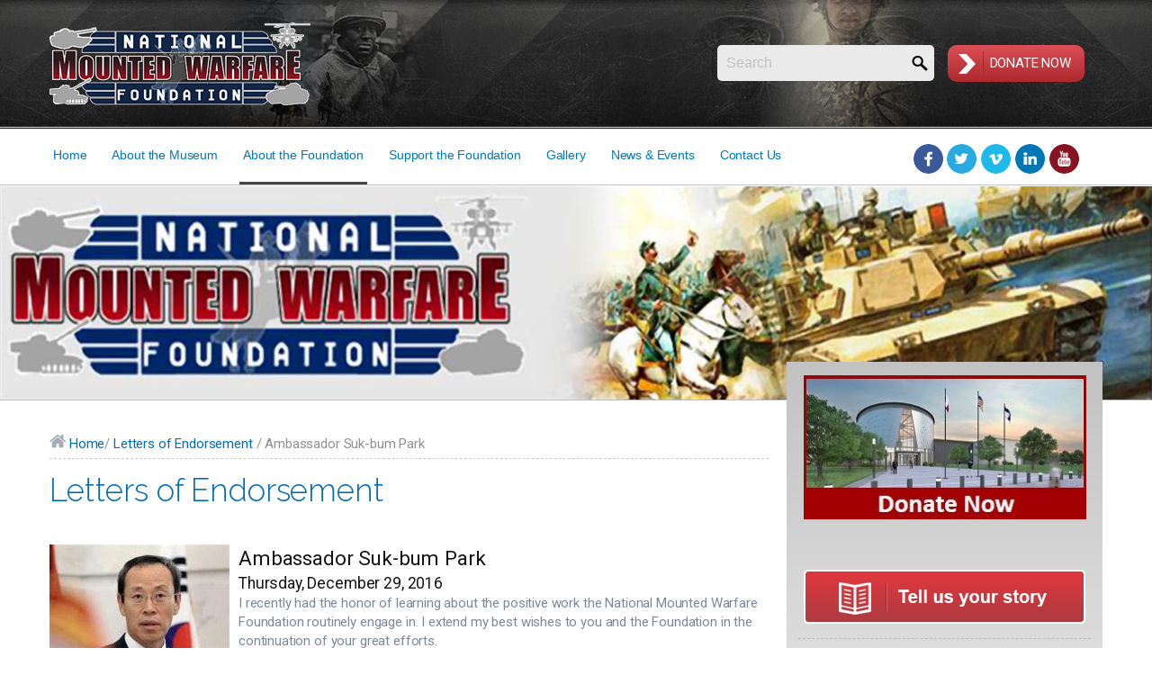

--- FILE ---
content_type: text/html; charset=utf-8
request_url: https://nmwfoundation.org/AmbassadorSuk-bumPark
body_size: 6655
content:



<!DOCTYPE html>
<html class="no-js" lang="en">
<head>
    <meta charset="utf-8">
    <meta name="viewport" content="width=device-width" />
    <title>Ambassador Suk-bum Park National Mounted Warfare Foundation</title>
    <meta name="description" content=Ambassador Suk-bum Park National Mounted Warfare Foundation />
    <meta title="Ambassador Suk-bum Park National Mounted Warfare Foundation" />
    <link rel="icon" type="image/ico" href="/favicon.png">
    <link href="/bundles/frontcss?v=295hLwHc4ZMe5FEu310v0taHBIEB7xsqH-0G9xpoKGM1" rel="stylesheet"/>

    
    <!-- Google Tag Manager -->
    <script>
    (function (w, d, s, l, i) {
    w[l] = w[l] || []; w[l].push({
    'gtm.start':
    new Date().getTime(), event: 'gtm.js'
    }); var f = d.getElementsByTagName(s)[0],
    j = d.createElement(s), dl = l != 'dataLayer' ? '&l=' + l : ''; j.async = true; j.src =
    'https://www.googletagmanager.com/gtm.js?id=' + i + dl; f.parentNode.insertBefore(j, f);
    })(window, document, 'script', 'dataLayer', 'GTM-NTZXMRT');</script>
    <!-- End Google Tag Manager -->

    
    <!-- Google tag (gtag.js) -->
    <script async src="https://www.googletagmanager.com/gtag/js?id=G-BSSL5HPXZD"></script>
    <script> window.dataLayer = window.dataLayer || []; function gtag() { dataLayer.push(arguments); } gtag('js', new Date()); gtag('config', 'G-BSSL5HPXZD'); </script>
    

</head>
<body>
    <!-- Google Tag Manager (noscript) -->
    <noscript>
        <iframe src="https://www.googletagmanager.com/ns.html?id=GTM-NTZXMRT"
                height="0" width="0" style="display:none;visibility:hidden"></iframe>
    </noscript>
    <!-- End Google Tag Manager (noscript) -->
    
    


<header id="header">
    <div class="row">
        <div class="header-logo"><a href="https://nmwfoundation.org"><img src="/Content/FrontEnd/images/NMW-logo.png" width="290" height="92" alt="NMW-Foundation" title=""></a></div>
        <div class="header-right-section">
            <div class="search-bar">
                <input type="text" placeholder="Search" name="searchbox" id="searchbox" />
                <button href="#" id="anksearchbox" class="searchbtn"></button>
                <input type="hidden" id="hfsearchurl" name="hfsearchurl" value="https://nmwfoundation.org/search" />
            </div>
            <div class="donate_btn"><a id="ankdonatevis" href="" class="d_button">Donate Now</a></div>
        </div>
    </div>
</header>
<div class="navigation_bar">
    <div class="nav_wrapper">
        <nav>
            <ul>
                        <li>
                            <a id="ankHome" href="https://nmwfoundation.org" class="  ">Home</a>
                        </li>
                        <li>
                            <a id="ankMuseum" href="https://nmwfoundation.org/about-the-museum" class="  ">About the Museum</a>
                        </li>
                        <li>
                            <a id="ankAbout_Us" href="https://nmwfoundation.org/about-the-foundation" class=" ">About the Foundation</a>
                            <ul id="uiAbout_Us">
                                    <li>
                                        <a href="https://nmwfoundation.org/letters-of-endorsement" target="_parent">
                                            Letters of Endorsement
                                        </a>
                                    </li>
                                                                    <li class="  ">
                                        <a href="https://nmwfoundation.org/boardofdirectors">Board of Directors</a>
                                    </li>
                                    <li class="  ">
                                        <a href="https://nmwfoundation.org/boardofadvisors">Board of Advisors</a>
                                    </li>
                            </ul>
                        </li>
                        <li>
                            <a id="ankGetInvolved" href="https://nmwfoundation.org/support-the-foundation" class=" ">Support the Foundation</a>
                                <ul id="uiGetInvolved">
                                    
                                    
                                            <li class="  ">
                                                <a href="https://bit.ly/nmwmstore" target= _blank>NMWM Museum Store</a>
                                        </li>
                                            <li class="  ">
                                                <a href="https://www.bricksrus.com/donorsite/nmwfoundation" target= _blank>Buy a Brick</a>
                                        </li>
                                            <li class="  ">
                                                <a href="https://nmwfoundation.org/virtualbrick" target= _blank>Virtual Brick Wall</a>
                                        </li>
                                            <li class="  ">
                                                <a href="https://nmwfoundation.org/OurSupporters">Our Supporters</a>

                                            </li>
                                            <li class="  ">
                                                <a href="http://nmwfoundation.org/share-your-story" target=_self>Share Your Story</a>
                                        </li>
                                </ul>
                        </li>
                        <li>
                            <a id="ankGallery" href="https://nmwfoundation.org/gallery" class="  ">Gallery</a>
                    <ul id="uiGallery">
                                <li>
                                    <a href="https://nmwfoundation.org/videos" target="_parent">
                                        Videos
                                    </a>
                                </li>
                                                        <li>
                                    <a href="https://nmwfoundation.org/photo-gallery" target="_parent">
                                        Photo Gallery
                                    </a>
                                </li>
                                            </ul>
                        </li>
                        <li>
                            <a id="ankNews_Events" href="https://nmwfoundation.org/news-and-events" class="  ">News &amp; Events</a>
                        </li>
                        <li>
                            <a id="ankContact_Us" href="https://nmwfoundation.org/contact-us" class="  ">Contact Us</a>
                        </li>

            </ul>
        </nav>
            <div class="socail_section">
                <div class="donate_btn"> <a href="https://givebutter.com/NMWF" id="ankdonate" style="display:none"> <img alt="Donate" src="/UserFiles/images/donate.png" title="Donate Now" /></a></div>
<a href="https://www.facebook.com/NMWFoundation" target="_blank"><img alt="Facebook" src="/UserFiles/images/footer_facebook.png" style="width: 34px; height: 33px;" title="Facebook" /></a>&nbsp;<a href="https://twitter.com/nmwf" target="_blank"><img alt="Twitter" src="/UserFiles/images/footer_twitter.png" style="width: 34px; height: 33px;" title="Twitter" /></a>&nbsp;<a href="https://vimeo.com/user16175509" target="_blank"><img alt="Vimeo" src="/UserFiles/images/footer_vimeo.png" style="width: 34px; height: 33px;" title="Vimeo" /></a>&nbsp;<a href="https://www.linkedin.com/groups/3815035/profile" target="_blank"><img alt="Linkedin" src="/UserFiles/images/footer_linkedin.png" style="width: 34px; height: 33px;" title="LinkedIn" /></a>&nbsp;<a href="https://www.youtube.com/user/NMWFoundation" target="_blank"><img alt="YouTube" src="/UserFiles/images/footer_youtube.png" style="width: 34px; height: 33px;" title="Youtube" /></a> <script type="text/javascript" src="//cdn.rlets.com/capture_configs/a33/26b/e96/87348cf81d97d5f9d259e71.js" async="async"></script>
            </div>

    </div>
</div>
    <section class="inner-page-featured-image">
        <img src="" alt="" />
        <div class="main-Abstract">
            
        </div>
    </section>


    
<section class="inner_content_sec">
        <div class="left_block">
            <div class="breadcrumbs"><a href="https://nmwfoundation.org"><img src="/Content/FrontEnd/images/home-icon.png" alt="NMW-Foundation" title="NMW-Foundation" /> Home</a>/ <a href="https://nmwfoundation.org/letters-of-endorsement">Letters of Endorsement</a>  / Ambassador Suk-bum Park </div>
            <h1 class="title">Letters of Endorsement</h1>
            
                <aside class="listing">
                    <img src="https://nmwfoundation.org/WebData/images/crop_f4c57edb-4c09-47ba-a0ee-92acd97f61a9-.jpg" alt="" style="float:left; margin-right:10px; margin-bottom:10px" title="Ambassador Suk-bum Park" />

                    <h2>Ambassador Suk-bum Park</h2>
                    <h3>Thursday, December 29, 2016</h3>
                    I recently had the honor of learning about the positive work the National Mounted Warfare Foundation routinely engage in. I extend my best wishes to you and the Foundation in the continuation of your great efforts.&nbsp;<br />
<img alt="" src="/UserFiles/images/Amb_%20Suk-bum%20Park.jpg" style="max-width:100%; width:100%" />
                </aside>
        </div>

<div class="right_block">
<div class="top_icon"><br />
<br />
<a href="https://givebutter.com/NMWF" target="_blank"><img alt="" src="/UserFiles/images/Sidebar%20Donate%204.jpg" style="width: 314px; height: 160px;" /></a></div>

<div class="content_sec">&nbsp;<a href="tellusyourstory" target="_self"><img src="/UserFiles/images/story_button.png" style="width: 313px; height: 60px;" /></a></div>
            <div class="right_support_section">
            <div class="right_support_title">
                Support Our Sponsors
            </div>
            <div class="support_content_sec">
                <div class="support_logo_sec">
                    <section class="slider">
                        <div class="inner-flex">
                            <ul class="slides">
                                    <li>
                                        <a href="http://cinergycinemas.com/" target="_blank">
                                            <img src='/WebData/images/77389125-0dde-43ff-a977-19c41be2fd24.jpg' title="Cinergy Cinemas" />
                                        </a>
                                    </li>
                                    <li>
                                        <a href="http://nocked-loaded.com/" target="_blank">
                                            <img src='/WebData/images/365f2557-ef4f-41f9-8597-7862fd4b13fc.png' title="Nocked and Loaded" />
                                        </a>
                                    </li>
                                    <li>
                                        <a href="http://www.donliemcmullinrealty.com/" target="_blank">
                                            <img src='/WebData/images/7d6d0a7b-7484-4e8e-bac2-2b450296ce61.jpg' title="Donlie McMullin Realty" />
                                        </a>
                                    </li>
                                    <li>
                                        <a href="https://www.zenbusiness.com/texas-llc/" target="_blank">
                                            <img src='/WebData/images/73b73b9a-57c3-47c3-9d0f-4d832b508617.jpg' title="ZenBusiness" />
                                        </a>
                                    </li>
                                    <li>
                                        <a href="https://www.letsroam.com/" target="_blank">
                                            <img src='/WebData/images/ef3692aa-20fd-418c-834c-3df7b2a31d15.png' title="Let&#39;s Roam" />
                                        </a>
                                    </li>
                                    <li>
                                        <a href="https://www.theshareway.com/" target="_blank">
                                            <img src='/WebData/images/36057758-6390-46b8-b20d-392fa8083973.png' title="theshareway.com" />
                                        </a>
                                    </li>
                                    <li>
                                        <a href="http://www.1soi.com/" target="_blank">
                                            <img src='/WebData/images/5f262da4-81d6-4aaa-943a-926a8d06c1d7.jpg' title="Solution One Industries" />
                                        </a>
                                    </li>
                                    <li>
                                        <a href="http://forthoodausa.org/" target="_blank">
                                            <img src='/WebData/images/af135226-5752-473c-997d-46a2ace6c295.jpg' title="AUSA Fort Hood" />
                                        </a>
                                    </li>
                                    <li>
                                        <a href="http://www.templetx.org/" target="_blank">
                                            <img src='/WebData/images/57ab6110-27af-4ac0-9a9b-cf38e0dcb675.jpg' title="Temple Chamber" />
                                        </a>
                                    </li>
                                    <li>
                                        <a href="http://www.centextech.com/default.aspx" target="_blank">
                                            <img src='/WebData/images/d0fb016e-20ae-434d-a5cf-8d5a858d4511.jpg' title="CENTEX Technologies" />
                                        </a>
                                    </li>
                                    <li>
                                        <a href="http://www.ctcd.edu/" target="_blank">
                                            <img src='/WebData/images/0c16f0b1-7c15-47a0-b362-c181ce06077b.png' title="Central Texas College" />
                                        </a>
                                    </li>
                                    <li>
                                        <a href="http://monteithabstract.com/" target="_blank">
                                            <img src='/WebData/images/0d2b9329-c026-4033-9460-5e8eb2da03be.png' title="Montieth" />
                                        </a>
                                    </li>
                                    <li>
                                        <a href="http://www.ci.harker-heights.tx.us/" target="_blank">
                                            <img src='/WebData/images/0c0ecbe9-686c-4eee-b0a2-0ea19b89a462.jpg' title="City of Harker Heights" />
                                        </a>
                                    </li>
                                    <li>
                                        <a href="https://www.fhnb.com/" target="_blank">
                                            <img src='/WebData/images/e6975eba-fe0a-42ca-a41b-4cd52c07c2de.jpg' title="First Heroes National Bank" />
                                        </a>
                                    </li>
                                    <li>
                                        <a href="https://www.verabank.com/" target="_blank">
                                            <img src='/WebData/images/142320ae-b0e2-412f-895f-adb891a4eb13.png' title="Verabank" />
                                        </a>
                                    </li>
                                    <li>
                                        <a href="http://www.bellcountymotoworks.com" target="_blank">
                                            <img src='/WebData/images/82d1e511-160f-42b6-95b9-02f53eefbdac.png' title="Bell County Motoworks" />
                                        </a>
                                    </li>
                                    <li>
                                        <a href="http://www.tedsmithlawgroup.com/" target="_blank">
                                            <img src='/WebData/images/c0f75a1c-e061-457d-af00-d9230094b889.jpg' title="Ted Smith Law Group" />
                                        </a>
                                    </li>
                                    <li>
                                        <a href="https://www.topsarge.com/" target="_blank">
                                            <img src='/WebData/images/944d21ff-c00f-4b4b-911d-f02749bf6aa9.jpg' title="Top Sarge Business Solutions" />
                                        </a>
                                    </li>
                                    <li>
                                        <a href="http://www.thevistarealtors.com/" target="_blank">
                                            <img src='/WebData/images/7faba8c7-9330-4bcc-887a-9c5e6bd126ae.jpg' title="Vista Real Estate" />
                                        </a>
                                    </li>
                                    <li>
                                        <a href="https://www.adobe.com/acrobat/online/convert-pdf.html" target="_blank">
                                            <img src='/WebData/images/b8ed6bd1-b4d4-4fcb-9c70-54cd90cfb04f.png' title="Adobe Acrobat" />
                                        </a>
                                    </li>
                                    <li>
                                        <a href="http://www.killeentexas.gov/" target="_blank">
                                            <img src='/WebData/images/f6bfc47d-e3da-4c82-805c-133d18f63acc.jpg' title="City of Killeen" />
                                        </a>
                                    </li>
                                    <li>
                                        <a href="https://www.homevetsrealty.com/" target="_blank">
                                            <img src='/WebData/images/f3754ec6-1b09-40e8-98a1-d45943619ffb.png' title="Home Vets Realty" />
                                        </a>
                                    </li>
                                    <li>
                                        <a href="https://www.heb.com/" target="_blank">
                                            <img src='/WebData/images/17172059-b8a0-41af-9a2e-c34d17dfefac.jpg' title="HEB" />
                                        </a>
                                    </li>
                                    <li>
                                        <a href="http://killeenchamber.com/" target="_blank">
                                            <img src='/WebData/images/a3d7cd0d-67cc-45f5-b640-562b19b02bfd.jpg' title="Greater Killeen Chamber of Commerce" />
                                        </a>
                                    </li>
                                    <li>
                                        <a href="http://www.fhaar.org/" target="_blank">
                                            <img src='/WebData/images/2a0ff6c4-5989-4f31-8e7f-10f6523279b3.png' title="FHAAR" />
                                        </a>
                                    </li>
                            </ul>
                        </div>
                    </section>
                </div>
            </div>
        </div>
</div>
</section>


    <div id="FooterSection" class="partialMainContent" data-url="/ContentOuter/FooterSection"></div>

    <script src="/bundles/frontjs?v=FVs3ACwOLIVInrAl5sdzR2jrCDmVOWFbZMY6g6Q0ulE1"></script>

    <script src="/Content/FrontEnd/js/jquery.flexslider.js"></script>
    
<script>
    var ListingTypeid = '2';
    var url = '';
    var title = '';

    if (ListingTypeid == "1") {
        $("#ankNews_Events").addClass('active');
    }
    if (ListingTypeid == "2") {
        $("#ankAbout_Us").addClass('active');
    }

    if (url != "") {
        //$(".inner-page-featured-image").css('background-image', 'url(' + url + ')');
        $(".inner-page-featured-image img").attr('src', '' + url + '');
    }
    else {
        url = "/Content/FrontEnd/images/nmw-foundation.jpg";
        $(".inner-page-featured-image img").attr('src', '' + url + '');
    }
    if (title != "") {
        $(".inner-page-featured-image").attr('title', title);
    }

</script>

    

    <script>
        jQuery(document).ready(function () {
            // $.getScript("Scripts/jquery-1.10.2.js");
            jQuery(".partialMainContent").each(function (index, item) {
                var url = jQuery(item).data("url");
                if (url && url.length > 0) {
                    jQuery(item).load(url);
                }
            });
        });
        document.addEventListener("DOMContentLoaded", function () {
            var lazyloadImages = document.querySelectorAll(".lazyload");
            var lazyloadThrottleTimeout;

            function lazyload() {
                if (lazyloadThrottleTimeout) {
                    clearTimeout(lazyloadThrottleTimeout);
                }

                lazyloadThrottleTimeout = setTimeout(function () {
                    var scrollTop = window.pageYOffset;
                    lazyloadImages.forEach(function (img) {
                        if (img.offsetTop <= (window.innerHeight + scrollTop)) {
                            img.src = img.dataset.src != null ? img.dataset.src : img.src;
                            img.classList.remove('lazyload');
                        }
                    });
                    if (lazyloadImages.length == 0) {
                        document.removeEventListener("scroll", lazyload);
                        window.removeEventListener("resize", lazyload);
                        window.removeEventListener("orientationChange", lazyload);
                    }
                }, 20);
            }
            document.addEventListener("scroll", lazyload);
            window.addEventListener("resize", lazyload);
            window.addEventListener("orientationChange", lazyload);
        });

    </script>

    <script src="/Content/FrontEnd/js/jquery.meanmenu.min.js"></script>
    <script>
        jQuery.noConflict();
        // $.getScript("Content/FrontEnd/js/jquery.meanmenu.min.js");
        jQuery(window).on('load', function () {
            // $('.loader').hide();
            jQuery('.nav_wrapper nav').meanmenu();
        });
    </script>
    <script type="text/javascript">
        var alertmessage = '';
        if (alertmessage) {
            alert(alertmessage);
            alertmessage = '';
        }

        jQuery(document).ready(function () {
            var ankval = jQuery("#ankdonate").attr("href");
            if (ankval != null) {
                jQuery("#ankdonatevis").attr("href", ankval);
            }
        });

        jQuery(function () {
            jQuery("#searchbox").keydown(function (e) {
                if (e.keyCode == 13) {
                    if (jQuery('#searchbox').val().trim() != "") {
                        window.location = jQuery('#hfsearchurl').val() + (jQuery('#searchbox').val() != "" ? '?s=' + jQuery('#searchbox').val() : "");
                    }
                    return false;
                }
            });

            jQuery('#anksearchbox').click(function () {
                if (jQuery('#searchbox').val().trim() != "") {
                    window.location = jQuery('#hfsearchurl').val() + (jQuery('#searchbox').val() != "" ? '?s=' + jQuery('#searchbox').val() : "");
                }
                return false;
            });
        });
    </script>
    <script>
        jQuery(window).load(function () {
            if (jQuery('.inner-flex').length > 0) {
                jQuery('.inner-flex').css('display', 'block');
                jQuery.noConflict();
                jQuery('.inner-flex').flexslider({
                    animation: "fade",
                    controlNav: true,
                    directionNav: true,
                    slideshowSpeed: 8000,
                    animationSpeed: 3000,
                    start: function (slider) {
                        jQuery('body').removeClass('loading');
                    }
                });
            }
        });
    </script>

    <link href="https://fonts.googleapis.com/css?family=Raleway:100,100i,200,200i,300,300i,400,400i,500,500i,600,600i,700,700i,800,800i,900,900i&display=swap" rel="stylesheet" />
    <link href="https://fonts.googleapis.com/css?family=Roboto&display=swap" rel="stylesheet" />
</body>
</html>


--- FILE ---
content_type: text/html; charset=utf-8
request_url: https://nmwfoundation.org/ContentOuter/FooterSection
body_size: 1715
content:

<br />
<!--Test <section class="home_comming_section">
<div class="title"><a href="#">Homecoming for Heroes</a></div>
<img src="/nmwfoundation/UserFiles/images/home_coming_icon.png" style="width: 132px; height: 78px;" />
<p style="text-align:center">Saturday, June 11, 2016 from 6:00 PM to 10:30 PM (CDT)</p>
</section>-->    <footer id="footer">
        <div class="footer_wraper">
            <div class="footer_left">
<div class="footer_nav"><a href="http://nmwfoundation.org">Home</a> | <a href="about-the-museum">About the Museum</a> | <a href="about-the-foundation">About the Foundation</a> | <a href="support-the-foundation">Support the Foundation</a> | <a href="gallery">Gallery</a> | <a href="news-and-events">News &amp; Events</a> | <a href="contact-us">Contact Us</a></div>

<div class="footer-address">&nbsp;
<table align="left" border="0" cellpadding="1" cellspacing="1" style="width:100%;">
	<tbody>
		<tr>
			<td style="width:40%"><strong>Foundation Address :</strong><br />
			207 South 3rd Street, Suite 100<br />
			Copperas Cove, Texas 76522<br />
			<strong>Phone:&nbsp;</strong>(254) <span>213-5014</span><br />
			&nbsp;</td>
			<td><strong>Museum Address :</strong><br />
			Building 69000, 105 Trooper Loop<br />
			Fort Hood, Texas 76544&nbsp;<br />
			<strong>Phone:&nbsp;&nbsp;</strong>(254) 286-5684<br />
			&nbsp;</td>
		</tr>
	</tbody>
</table>
</div>

<div class="footer-content">The National Mounted Warfare Foundation is a 501(c)(3) nonprofit foundation. Your charitable donations to the NMWF are tax-deductible as allowed by law. Tax ID # 27-4417238<br />
<br />
This website belongs to the National Mounted Warfare Foundation (NMWF), a private organization dedicated to building and supporting the National Mounted Warrior Museum. The NMWF is a non-federal entity. It is not part of the Department of Defense or any of its components, and it has no government status.<br />
<br />
The National Mounted Warrior Museum is owned and operated by the United States Army.</div>
</div>

            <div class="footer_right">
<form action="/ContentOuter/FooterSection" enctype="multipart/form-data" id="form1" method="post" name="form1">                    <div class="suscribe_section">
                        <table width="100%">
                            <tr>
                                <td>SUBSCRIBE TO OUR MAIL LIST</td>
                            </tr>
                            <tr>
                                <td>
                                    <input class="required email" id="txtemailnewsletter" name="txtemailnewsletter" placeholder="ENTER YOUR EMAIL ADDRESS" type="text" value="" />
                                    <br />
                                    <span style="color: #C30; font-family: Arial,sans-serif; font-size: 12px;"><span class="field-validation-valid" data-valmsg-for="txtemailnewsletter" data-valmsg-replace="true"></span></span>
                                    <input type="submit" id="btnsubmit" value="Subscribe" class="submit submit_btn" data-wait="Please wait..." />
                                    <input id="hdnurl" name="hdnurl" type="hidden" value="" />
                                    
                                </td>
                            </tr>
                        </table>


                    </div>
</form>                <div class="footer_social_icon"><a href="https://www.facebook.com/NMWFoundation" target="_blank"><img alt="Facebook" src="/UserFiles/images/footer_facebook.png" style="width: 34px; height: 33px;" title="Facebook" /></a> <a href="https://twitter.com/nmwf" target="_blank"><img alt="Twitter" src="/UserFiles/images/footer_twitter.png" style="width: 34px; height: 33px;" title="Twitter" /></a> <a href="https://vimeo.com/user16175509" target="_blank"><img alt="Vimeo" src="/UserFiles/images/footer_vimeo.png" style="width: 34px; height: 33px;" title="Vimeo" /></a> <a href="https://www.linkedin.com/groups/3815035/profile" target="_blank"><img alt="Linkedin" src="/UserFiles/images/footer_linkedin.png" style="width: 34px; height: 33px;" title="LinkedIn" /></a> <a href="https://www.youtube.com/user/NMWFoundation" target="_blank"><img alt="YouTube" src="/UserFiles/images/footer_youtube.png" style="width: 34px; height: 33px;" title="Youtube" /></a></div>


                <div class="copyright">Designed & Developed by:<a href="https://centextech.com/default.aspx" target="_blank"> Centex Technologies </a></div>
            </div>
        </div>

    </footer>



--- FILE ---
content_type: text/css; charset=utf-8
request_url: https://nmwfoundation.org/bundles/frontcss?v=295hLwHc4ZMe5FEu310v0taHBIEB7xsqH-0G9xpoKGM1
body_size: 12114
content:
@charset "utf-8";*{box-sizing:border-box}header,section{display:block}body,html{margin:0;padding:0;font-family:Roboto,sans-serif}body{font:15px/1.4 Roboto,'Helvetica Neue',Helvetica,Arial,sans-serif;-webkit-font-smoothing:antialiased;text-rendering:optimizeLegibility;letter-spacing:-.15px;font-weight:300;background:#fff;color:#7d8998;width:100%}a{text-decoration:none;color:inherit}a:hover{color:#000}p{line-height:1.8em;font-weight:400;font-size:16px;font-size:1rem;margin-top:.75rem;margin-bottom:2rem}h1,h2,h3{margin:0;color:#151517;font-weight:500}._logo_soxuw_23,._normal_soxuw_4 a{font-weight:400}h1{margin-top:3rem}.row{max-width:1170px;margin:auto}#header{background-image:url(/Content/FrontEnd/images/header.webp);background-repeat:no-repeat;background-position:center top;background-size:cover;display:block;min-height:142px;width:100%;border-bottom:1px solid #c2c2c2}.error-page{text-align:center;padding:10px}.error-page .section-title{font-size:45px;color:#ac292e}.inactiveLink{pointer-events:none;cursor:default}@charset "utf-8";.header-logo{float:left;margin-top:25px}.header-right-section{float:right;margin-top:50px;margin-right:20px}.header-right-section .search-bar{position:relative;float:left}.header-right-section .search-bar input{background-color:#eaeaea;border-radius:5px;-webkit-border-radius:5px;-moz-border-radius:5px;border:0;padding:8px 40px 8px 10px;font-size:16px;color:#909090;min-width:220px;height:40px}.header-right-section .search-bar img{position:absolute;margin-right:-20px;right:35px;top:12px}.header-right-section .donate_btn{float:right;margin-left:15px}.navigation_bar{width:100%;display:inline-block;background-color:#fff;border-top:1px solid #262626;border-bottom:1px solid #c2c2c2}.nav_wrapper{max-width:1170px;margin:auto;position:relative}.socail_section{float:right;margin-top:17px;margin-right:25px}.slider{margin-top:-5px!important;overflow-x:hidden;position:relative;min-height:300px}.flexslider{border:0!important}.flexslider .captions{position:absolute;top:15%;margin-left:85px}.flexslider .captions h3{font-family:Raleway,sans-serif;font-size:50px;font-weight:300;color:#616162}.flexslider .captions h4{font-family:Raleway,sans-serif;font-size:18px;font-weight:300;color:#616162;line-height:30px}.flexslider .caption_button{margin-top:15px;display:inline-block}.flexslider .caption_button a{border-radius:5px;moz-border-radius:5px;webskit-border-radius:5px;padding:10px 20px;color:#fff;text-transform:uppercase}.flexslider .caption_button a:first-child{margin-right:15px}.content_sec{max-width:1170px;margin:auto;position:relative;padding-bottom:35px;margin-top:6%}.content_sec .title{width:100%;text-align:center;display:inline-block;font-family:Raleway,sans-serif;font-size:35px;font-weight:300;color:#003663;background-image:url(/Content/FrontEnd/images/baeg.png);background-repeat:no-repeat;background-position:center bottom;padding-bottom:70px;margin-top:0}.content_sec p{color:#454545;line-height:24px!important;font-size:16px;font-family:arial}.content_sec .line_img{position:absolute;left:50%;top:-120px;background:url("/Content/FrontEnd/images/sprite.png")no-repeat;width:13px;height:93px;background-position:-8px -40px}.inner_content_sec{max-width:1170px;margin:auto;position:relative;padding-bottom:35px;margin-top:3%}.inner_content_sec:after{clear:both;content:"";display:block}.inner_content_sec .left_block{width:70%;float:left;padding-right:20px}.inner_content_sec .right_block{width:30%;background:#c2c2c2;background:-moz-linear-gradient(top,#c2c2c2 0,#fff 100%);background:-webkit-linear-gradient(top,#c2c2c2 0,#fff 100%);background:linear-gradient(to bottom,#c2c2c2 0,#fff 100%);padding:13px;float:left;margin-top:-7%}.inner_content_sec .right_block .top_icon{display:block;width:100%;text-align:center;margin-top:-40px}.inner_content_sec .right_block .content_sec{width:100%;text-align:center;display:block;padding-bottom:20px}.inner_content_sec .right_block .content_sec a{margin-top:10px;padding-bottom:10px;border-bottom:1px dashed #bdbdbd;display:block}.inner_content_sec .title{width:100%;display:inline-block;font-family:Raleway,sans-serif;font-size:35px;font-weight:300;color:#006db9;padding-bottom:20px;margin-top:0}.right_support_section{width:100%;display:block}.right_support_title{background-color:#0077b5;border-radius:5px 5px 0 0;-moz-border-radius:5px 5px 0 0;-webkit-border-radius:5px 5px 0 0;text-align:center;padding:15px 0;color:#fff;font-size:20px;font-weight:700}.right_support_section .support_content_sec{background-color:#fff;padding:18px;display:block;background-color:#c9c9c9;text-align:center}.support_logo_sec{display:block;text-align:center}.support_logo_sec img{display:block;margin:auto;max-width:290px;height:auto;width:auto}.donate_section{width:100%;background-image:url(/Content/FrontEnd/images/donate_section_bg.webp);background-repeat:no-repeat;background-position:center top;background-size:cover;padding:65px 0}.donate_section .title{position:relative;padding-top:75px;text-align:center;font-family:Raleway,sans-serif;font-size:35px;font-weight:300;color:#fff}.donate_section .content{max-width:730px;margin:auto;width:100%;margin-top:94px}.donate_section .content .box_sec{border:2px solid #fff}.donate_section .content .box_sec .graph_section{margin:auto;max-width:554px;margin-top:-65px;width:100%;display:block}.donate_section .content .box_sec .graph_section .top{background-image:url(/Content/FrontEnd/images/graph_top_bg.png);background-repeat:no-repeat;height:28px;width:100%}.donate_section .content .box_sec .graph_section .content_sec{width:100%;background-color:#fff;padding:0 25px 25px;box-sizing:border-box;margin-top:0}.donate_section .content .box_sec .graph_section .content_sec p{padding:0;margin:0 0 5px;text-align:left}.pBar{padding:4px!important;border-radius:5px!important;-moz-border-radius:5px!important;-webkit-border-radius:5px!important;border:1px solid #8c8c8c!important}.progress_bar div{background:#598527;background:-moz-linear-gradient(top,#598527 0,#6ea73e 100%);background:-webkit-linear-gradient(top,#598527 0,#6ea73e 100%);background:linear-gradient(to bottom,#598527 0,#6ea73e 100%);padding:7px!important;border-radius:10px;-moz-border-radius:10px;-webkit-border-radius:10px}.donate_content{max-width:510px;text-align:center;display:block;margin:auto;color:#fff;line-height:22px;margin-top:35px;font-family:arial;margin-bottom:30px}.donate_section .content .donate_btn{display:block;text-align:center;margin-bottom:-25px}.video_section .title{background:#8aa1ad;background:-moz-linear-gradient(left,#8aa1ad 0%,#b2c5cf 49%,#76909c 100%);background:-webkit-linear-gradient(left,#8aa1ad 0%,#b2c5cf 49%,#76909c 100%);background:linear-gradient(to right,#8aa1ad 0%,#b2c5cf 49%,#76909c 100%);filter:progid:DXImageTransform.Microsoft.gradient(startColorstr='#8aa1ad',endColorstr='#76909c',GradientType=1);background-repeat:no-repeat;background-position:center top;background-size:cover;padding:24px;min-height:345px}.video_section .title .vtitle{position:relative;text-align:center;color:#fff;padding-top:100px;text-align:center;font-family:Raleway,sans-serif;font-size:35px;font-weight:300;color:#fff;display:inline-block;width:100%}.video_section_videos .videos_sec:after{display:block;content:"";clear:both}.video_section_videos{background-color:#f1f1f1;display:block;padding-bottom:40px;width:100%}.video_section_videos .videos_sec{max-width:1170px;margin:auto}.video_section_videos .videos_sec .videos{width:50%;text-align:center;float:left}.video_section_videos .videos_sec .videos iframe{border:5px solid #fff;margin-top:-25%}.home_latest_news{padding:28px 0}.home_latest_news .news-wrapper{margin:auto;max-width:1170px;width:100%}.home_latest_news .title{text-align:center;text-align:center;display:block}.home_latest_news .title p{text-align:center;text-align:center;font-family:Raleway,sans-serif;font-size:35px!important;font-weight:300;color:#212121;display:block;margin-bottom:5px}.home_latest_news .news-wrapper .news-abstract{text-align:center;display:block}.home_latest_news .news-wrapper .news-box-section{width:84%;margin:auto;display:flex;margin-top:35px;justify-content:center}.home_latest_news .news-wrapper .news-box-section .news_box{width:220px;background-color:#f4f4f4;display:inline-block;margin-right:30px}.home_latest_news .news-wrapper .news-box-section .news_box:nth-child(4n){margin-right:0}.news-box-section .news_box .img_sec{max-width:220px}.news-box-section .news_box .img_sec img{width:100%;border:10px solid #e8e7e7}.news-box-section .news_box .content_sec{width:100%;float:left;padding:15px}.news-box-section .news_box .content_sec .date{width:100%;display:block;color:#4e758b;font-size:12px;font-family:arial}.news-box-section .news_box .content_sec .news_abstract,.news-box-section .news_box .content_sec .news_abstract p{width:100%;display:block;font-family:arial;font-size:18px;color:#006db9;margin-top:10px;font-weight:400}.news_readmore{width:100%;display:block;text-align:center;margin-top:30px;margin-bottom:25px}.news_readmore a{background-color:#07b;border-radius:20px;-moz-border-radius:20px;-webkit-border-radius:20px;padding:5px 50px;color:#fff}.news_readmore a:hover{color:#fff}.home_comming_section{background-image:url(/Content/FrontEnd/images/home-coming-bg.jpg);background-repeat:no-repeat;background-size:cover;padding:33px 0;text-align:center}.home_comming_section .title{font-family:Raleway,sans-serif;font-size:35px!important;font-weight:300;color:#212121;display:block;color:#fff;margin-bottom:15px}.home_comming_section p{color:#fff;margin-bottom:0}.inner-page-featured-image{width:100%;overflow:hidden;display:block;margin-top:-5px;border-bottom:1px solid #c2c2c2;position:relative}.inner-page-featured-image img{position:relative;z-index:0;width:100%;height:auto;margin:auto;display:block;vertical-align:top;max-height:300px}.donate_form{text-align:center}.donate_form iframe{border:2px solid #07b;padding:10px;outline:5px solid #e2e2e2}.content_sec p{line-height:1.8em;font-weight:400;font-size:16px!important;font-size:1rem;margin-top:.75rem;margin-bottom:2rem}.inner_content_sec .row{display:block;padding-top:20px!important;text-align:left!important;width:76%}.inner_content_sec .row .col-lg-3{width:43%;float:left;margin:20px}.inner_content_sec .row .thumbnail{background-color:#fff;border:1px solid #ddd;border-radius:4px;display:block;line-height:1.42857;margin-bottom:20px;padding:4px;transition:border .2s ease-in-out 0}.inner_content_sec .row .thumbnail img{display:block;height:auto;max-width:100%}.stories_sec{width:100%;display:block;margin-bottom:20px}.stories_box{width:31%;display:inline-block;vertical-align:top;margin-bottom:20px;margin-right:1%}.stories_box:nth-child(2){margin:0 2%}.stories_box .img_sec{width:100%;height:158px;overflow:hidden}.stories_box .img_sec img{width:100%}.stories_content_sec{margin:auto;width:95%;display:block;background-color:#f4f4f4;margin-top:-30px;border:1px solid #b5b5b5;position:relative;padding:10px;text-align:center;min-height:230px}.stories_content_sec h3{color:#006db9;font-family:arial;font-size:20px;text-align:left;margin-top:20px}.stories_content_sec p{text-align:left;margin-bottom:0;line-height:18px}.stories-icon{position:absolute;top:-20px;margin:auto;margin-left:-20px}.stories-detail{display:block;width:100%;margin-top:3%}.stories-detail .mid-content50{width:49%;display:inline-block;vertical-align:top}.stories-detail .mid-content100{width:100%;display:inline-block;vertical-align:top}.stories-detail .coloum{padding-left:.9375rem;padding-right:.9375rem;position:relative}.videos_page_wrap{width:100%;display:block}.videos_page_wrap .videos_cont{width:49%;padding:2%;display:inline-block;outline:2px solid #f5f5f5}.content_box50{width:49%;display:inline-block;padding:2%;vertical-align:top;width:100%;display:inline-block;padding:2%;vertical-align:top}.content-title{font-family:Raleway,sans-serif;font-size:25px;color:#006db9;margin:25px 0 15px}.contact_form{background-color:#efefef;padding:20px}.contact_form input{width:100%;border-radius:5px;-webit-border-radius:5px;-moz-border-radius:5px;padding:5px;border:1px solid #d5d5d5;font:100 14px/1.4 Roboto,"Helvetica Neue",Helvetica,Arial,sans-serif;color:#7d7d62}.story_form{width:60%;margin:auto}.contact_form input[type=button]{width:150px;background-color:#454545;color:#fff;cursor:pointer}.browse_btn{background-color:#0c3378!important;outline:0}.contact_form table{border:1px dashed #828282;padding:10px 20px}.contact_form textarea{font:100 14px/1.4 Roboto,"Helvetica Neue",Helvetica,Arial,sans-serif;color:#7d7d62;width:100%;border-radius:5px;-webit-border-radius:5px;-moz-border-radius:5px;padding:5px;border:1px solid #d5d5d5;min-height:100px;resize:none}.submit_btn{background-color:#27ac40;border:0;border-radius:5px;-webkit-appearance:none;-webit-border-radius:5px;-moz-border-radius:5px;padding:5px 10px;color:#fff!important;width:100px!important;font-size:14px;font-weight:700;cursor:pointer}.brick_btn{background-color:#27ac40;border:0;border-radius:5px;-webit-border-radius:5px;-moz-border-radius:5px;padding:5px 10px;color:#fff;width:200px!important;font-size:14px;font-weight:700;cursor:pointer}.bricks_container{width:100%;float:left;margin-top:30px}.bricks_container ul{margin:0;padding:0}.bricks_container ul li{list-style:none;background-color:#942a03;padding:8px 20px;display:inline-block;color:#fff;border-radius:5px;-moz-border-radius:5px;-webkit-border-radius:5px;border:1px solid #7dd2ff;width:20%;cursor:pointer;vertical-align:middle;border:2px solid #fff;text-align:center;position:relative;float:left}.bricks_container .message{background:#f6ddd3 none repeat scroll 0 0;color:#000;float:left;padding:10px 40px 20px;position:absolute;z-index:999;bottom:100%;display:none;border-radius:5px;-moz-border-radius:5px;-webkit-border-radius:5px;width:150%;left:0;margin:0 -40px;-webkit-box-shadow:0 0 6px 0 rgba(0,0,0,.67);-moz-box-shadow:0 0 6px 0 rgba(0,0,0,.67);box-shadow:0 0 6px 0 rgba(0,0,0,.67);border:1px solid #942a03;background-image:url(/Content/FrontEnd/images/msg_arrow.png);background-repeat:no-repeat;background-position:center bottom}.no-touch .bricks_container ul li:hover .message{display:block}.galley_category{position:relative}.gallerytitle{text-align:center;vertical-align:central;width:100%;font-family:Raleway,sans-serif;font-size:20px!important;font-weight:400;color:#212121;background-color:#f5f5f5;padding:10px 0}.galley_category:hover img{background:#000!important;opacity:.3!important}.galley_category:hover .gallerytitle{display:inline-block}aside:after{content:"";display:block;clear:both}.listing{margin-top:2%;margin-bottom:1%}.listing-image-sec{text-align:center;padding-left:.9375rem;padding-right:.9375rem}.listing-image-sec img{border:2px solid #fff;outline:1px solid #d5d5d5;width:170px;height:170px}.listing p{margin-bottom:0}.mid25{width:25%}.mid75{width:75%}.float{float:left}.dotted{border:1px dashed #e5e5e5}#footer{background-color:#eef1f6;padding:60px 0 32px}.footer_wraper{max-width:1170px;margin:auto}.footer_wraper:after{display:block;content:"";clear:both}.footer_left{width:63%;max-width:740px;float:left}.footer_left .footer_nav{width:100%;color:#07b}.footer_left .footer_nav a{display:inline-block;color:#07b;padding:0 10px}.footer_left .footer_nav a:hover{text-decoration:underline}.footer_left .footer_nav .select{text-decoration:underline}.footer_left .footer-content{width:100%;margin-top:35px;float:left;color:#9da4ab}.footer_right{width:36%;max-width:430px;float:right;padding-left:20px;color:#07b}.suscribe_section{width:100%;position:relative;float:left}.suscribe_section table{position:relative}.suscribe_section input{border:0;background-color:#fff;width:100%;max-width:455px;padding:10px 110px 10px 10px;border-radius:2px;-webkit-border-radius:2px;-moz-border-radius:2px}.suscribe_section .submit_btn{background-color:#07b;padding:10px 20px;display:inline-block;color:#fff;position:absolute;right:0;border-radius:2px;-webkit-appearance:none;-webkit-border-radius:0;-moz-border-radius:2px;top:27px;cursor:pointer}::-webkit-input-placeholder{color:#c1c0c0}::-moz-placeholder{color:#c1c0c0}:-ms-input-placeholder{color:#c1c0c0}:-moz-placeholder{color:#c1c0c0}.footer_social_icon{float:left;width:100%;text-align:right;margin-top:10%}.box_row .first_coll img{float:left;margin-right:20px;width:150px;margin-bottom:10px}.box_row h3{color:#222;font-family:Raleway,sans-serif;font-size:20px;font-weight:700;margin:0}.img_box img{float:left;margin-right:15px;width:120px;margin-bottom:30px}.img_box:after{clear:both;content:"";display:block}.img_box h3,.img_box p{color:#222;font-family:Raleway,sans-serif;font-size:20px;font-weight:700;margin:0}.donate_section .title:after{background:url(/Content/FrontEnd/images/sprite.png)no-repeat;background-position:-60px -42px;width:56px;height:56px;content:"";position:absolute;left:0;right:0;margin:auto;top:0}.video_section .title .vtitle:after{background:url(/Content/FrontEnd/images/sprite.png)no-repeat;height:93px;width:13px;position:absolute;top:0;left:0;right:0;margin:auto;content:"";background-position:-131px -42px}.d_button{background:#db5056;background:-moz-linear-gradient(top,#db5056 0%,#ac292e 100%);background:-webkit-linear-gradient(top,#db5056 0%,#ac292e 100%);background:linear-gradient(to bottom,#db5056 0%,#ac292e 100%);filter:progid:DXImageTransform.Microsoft.gradient(startColorstr='#db5056',endColorstr='#ac292e',GradientType=0);border-radius:10px;color:#fff;text-transform:uppercase;padding:10px 15px 10px 47px;max-width:160px;margin:auto;display:block;position:relative}.d_button::after{background-image:url('/Content/FrontEnd/images/sprite.png');background-repeat:no-repeat;height:28px;width:30px;left:12px;top:0;bottom:0;margin:auto;content:"";position:absolute;background-position:-156px -43px}.d_button:hover{background-color:#ac292e;color:#fff}.title-news-img{background:url(/Content/FrontEnd/images/sprite.png)no-repeat;height:93px;width:13px;top:0;left:0;right:0;margin:auto;background-position:-8px -40px;display:block}.header-right-section .search-bar .searchbtn{background:url(/Content/FrontEnd/images/sprite.png)no-repeat;width:29px;height:39px;position:absolute;top:0;bottom:0;right:0;margin:auto;border:0;background-position:-27px -52px;cursor:pointer}@charset "utf-8";.blue{background-color:#07b}.red{background-color:#9e1727}.red_text{color:#8d0010;font-weight:700}.blue_text{color:#003663!important;font-size:14px!important;font-weight:700;font-family:arial}.content_sec ul li{color:#454545}.breadcrumbs{border-bottom:1px dashed #ccc;padding-bottom:5px;margin-bottom:10px;color:#909090}.breadcrumbs a{color:#006db9}.pagination-container{width:100%}.pagination{text-align:center;margin:0;padding:0;width:100%}.pagination>li{background:#ddd none repeat scroll 0 0;border-radius:3px;display:inline-block;margin:0 4px;padding:3px 9px;list-style:none}.pagination>li.active{background:#07b none repeat scroll 0 0!important;color:#fff}.main-Abstract{color:#fff;text-align:center;width:59%;left:20%;box-sizing:border-box;padding:20px;position:absolute;top:25%}.lightbox-wrap .lightbox-title span{font-family:Arial;font-size:16px}.readmore-btn{background-color:#0077b5;border-radius:5px;color:#fff;display:inline-block;font-size:14px;font-weight:400;padding:6px 20px;text-align:center;margin-top:8px}.readmore-btn:hover{background:#249bd9;color:#fff;color:#fff;cursor:pointer}.mid46{width:46%}.mid46 img{max-width:100%}.mid53{width:53%}.mid100{display:inline-block;margin-top:20px;padding-left:.9375rem;width:100%}.copyright{width:100%;text-align:right;margin:0;padding:15px 0 0;float:left;color:#9da4ab}body,html{-webkit-text-size-adjust:none}.loader{background-color:rgba(198,198,198,.6);position:fixed;width:100%;height:100%;top:0;left:0;right:0;z-index:9999}.loader img{display:block;margin:20% auto auto;text-align:center;width:100px}.inner-flex{display:none}.footer-address{color:#9da4ab!important}.home-welcome-section{max-width:1170px;margin:auto;position:relative;padding-bottom:35px;margin-top:6%;text-align:center}.home-welcome-section .title{width:100%;display:inline-block;font-family:Raleway,sans-serif;font-size:35px;font-weight:300;color:#003663;background-repeat:no-repeat;background-position:center bottom;margin-top:0}.home-welcome-section a.button{background:#db5056;background:-moz-linear-gradient(top,#db5056 0%,#ac292e 100%);background:-webkit-linear-gradient(top,#db5056 0%,#ac292e 100%);background:linear-gradient(to bottom,#db5056 0%,#ac292e 100%);filter:progid:DXImageTransform.Microsoft.gradient(startColorstr='#db5056',endColorstr='#ac292e',GradientType=0);border-radius:10px;color:#fff;text-transform:uppercase;padding:10px 20px;margin:30px auto 0;display:inline-block;position:relative}.home-welcome-section .line_img{position:absolute;left:50%;top:-120px;background:url("/Content/FrontEnd/images/sprite.png")no-repeat;width:13px;height:93px;background-position:-8px -40px}.home-welcome-section a.button:hover{background:#db5056}.d_button{max-width:176px!important}@media all and (max-width:440px){.m-bottom{margin:0!important;width:100%;display:inline-block}}.navigation_bar nav{text-align:center;width:auto;margin:0 0 0;float:left;position:static;background:transparent;z-index:1000;top:0;font-family:'Open Sans',sans-serif}.navigation_bar nav ul{list-style-type:none;margin:0;padding:0}.navigation_bar nav ul li{color:#000;display:inline-block;float:left;font-size:14px;padding:0 10px;position:relative;text-align:center;text-transform:none}nav ul li:nth-child(1){padding-left:0!important}.navigation_bar nav ul li a{color:#07b!important;padding:20px 4px 20px 4px;float:left;text-decoration:none;margin-bottom:3px;text-transform:inherit;font-weight:400}.navigation_bar nav ul li a:hover{border-bottom:3px solid #454545;margin-bottom:0}.navigation_bar nav ul li a.select{border-bottom:3px solid #454545;margin-bottom:0}.navigation_bar nav ul li ul{display:none}.navigation_bar nav ul li:hover ul{display:block;position:absolute;top:65px;z-index:999999;background:#fff}.navigation_bar nav ul li:hover ul li{display:block;float:none;text-align:left;margin-left:0;font-size:12px;text-transform:none;margin:0;height:auto;padding:0;border-bottom:0 solid #095896;position:relative;width:100%}.navigation_bar nav ul li:hover ul li a{color:#000;padding:5px 20px;display:block;width:100%}.navigation_bar nav ul li:hover ul li a:hover{color:#fff!important;background:#07b}a,a:hover{-o-transition:color .1s ease-in;-webkit-transition:color .1s ease-in;-moz-transition:color .1s ease-in;transition:color .1s ease-in}.navigation_bar nav ul li ul{display:none;width:200px}.navigation_bar nav ul li:hover ul{display:block;z-index:999999;background:#fff;position:absolute;left:0;top:100%}.navigation_bar nav ul li:hover ul li{border-bottom:0 solid #095896;display:block;float:left;font-size:12px;height:auto;margin:0;padding:0;position:relative;text-align:left;text-transform:none}.navigation_bar nav ul li:hover ul li a{color:#000;padding:5px 20px}.navigation_bar nav ul li:hover ul li a:hover{color:#fff;background:#07b}a,a:hover{-o-transition:color .1s ease-in;-webkit-transition:color .1s ease-in;-moz-transition:color .1s ease-in;transition:color .1s ease-in}.navigation_bar nav ul li ul li ul{display:none!important}.navigation_bar nav ul li ul li:hover ul{border-left:1px solid #000;display:block!important;position:absolute;top:0;z-index:999999;background:#fff;position:absolute;left:100%}.navigation_bar nav ul li ul li:hover ul li{display:block;float:none;text-align:left;margin-left:0;font-size:12px;text-transform:none;margin:0;height:auto;padding:0;border-bottom:0 solid #095896}.navigation_bar nav ul ul ul li:hover ul li a{color:#000;padding:5px 20px}.navigation_bar nav ul ul ul li:hover ul li a:hover{color:#fff;background:#07b}a,a:hover{-o-transition:color .1s ease-in;-webkit-transition:color .1s ease-in;-moz-transition:color .1s ease-in;transition:color .1s ease-in}.navigation_bar nav>ul>li a.active{border-bottom:3px solid #454545;margin-bottom:0!important}.navigation_bar nav ul li:hover ul li a.active{background:#07b none repeat scroll 0 0;color:#fff!important}.mean-nav .parent-sub-menu{display:none}a.meanmenu-reveal{display:none}.mean-container .mean-bar{float:left;width:100%;position:relative;background:#2d2d2d;padding:4px 0;min-height:42px;z-index:999999}.mean-container a.meanmenu-reveal{width:22px;height:22px;padding:13px 13px 11px 13px;position:absolute;top:0;right:21px!important;cursor:pointer;color:#fff;text-decoration:none;font-size:16px;text-indent:-9999em;line-height:22px;font-size:1px;display:block;font-family:Arial,Helvetica,sans-serif;font-weight:700}.mean-container a.meanmenu-reveal span{display:block;background:#fff;height:3px;margin-top:3px;width:22px}.mean-container .mean-nav{float:left;width:100%;margin-top:42px}.mean-container .mean-nav ul{padding:0;margin:0;width:100%;list-style-type:none}.mean-container .mean-nav ul li{position:relative;float:left;width:100%}.mean-container .mean-nav ul li a{display:block;float:left;width:100%;padding:1em 5%;margin:0;text-align:left;color:#fff;border-bottom:1px solid #383838;border-bottom:1px solid rgba(255,255,255,.5);text-decoration:none;text-transform:uppercase}.mean-container .mean-nav ul li a:hover{background:#6f6f6f!important}.mean-container .mean-nav ul li li a{width:100%;padding:1em 10%;border-bottom:1px solid #f1f1f1;border-bottom:1px solid rgba(255,255,255,.25);opacity:.75;filter:alpha(opacity=75);text-shadow:none!important;visibility:visible}.mean-container .mean-nav ul li.mean-last a{border-bottom:none;margin-bottom:0}.mean-container .mean-nav ul li li li a{width:100%;padding:1em 15%}.mean-container .mean-nav ul li li li li a{width:60%;padding:1em 20%}.mean-container .mean-nav ul li li li li li a{width:50%;padding:1em 25%}.mean-container .mean-nav ul li a:hover{background:#3d8b3a}.mean-container .mean-nav ul li a.mean-expand{width:47px;height:51px;border:none!important;padding:12px!important;text-align:center;position:absolute;right:0;top:0;z-index:2;font-weight:700}.mean-container .mean-nav ul li a.mean-expand:hover{background:none}mean-container .mean-push{float:left;width:100%;padding:0;margin:0;clear:both}.mean-nav .wrapper{width:100%;padding:0;margin:0}nav .parent{margin-left:10px;float:right;margin-top:8px;background:url("/Content/FrontEnd/images/sprite.png")no-repeat;width:11px;height:10px;background-position:-36px -43px}nav .parent-sub-menu{margin-left:10px;float:right;margin-top:8px;background:url("/Content/FrontEnd/images/sprite.png")no-repeat;width:11px;height:10px;background-position:-40px -109px}@charset "utf-8";@media screen and (min-width:1380px){.main-Abstract{top:35%}}@media screen and (max-width:1180px){.home_latest_news .news-wrapper .news-box-section .news_box{width:22%}.home_latest_news .news-wrapper .news-box-section{width:95%}.listing-image-sec img{width:100%;height:auto}.support_logo_sec img{max-width:220px}.main-Abstract{top:18%;left:10%;width:80%}.navigation_bar nav ul li{font-size:13px}.navigation_bar nav ul li{padding:0 4px!important}}@media screen and (max-width:1024px){#header,.navigation_bar{padding:0 5px}.home_latest_news{padding-left:15px;padding-right:15px}.home_latest_news .news-wrapper .news-box-section .news_box{max-width:314px!important}#footer{padding:60px 15px 32px}.inner_content_sec{padding-left:15px;padding-right:15px}.socail_section{margin-right:2px}.home_latest_news .news-wrapper .news-box-section .news_box{max-width:325px}.footer_left{max-width:670px}.footer_right{max-width:312px}.flexslider .captions h3{font-size:35px}.navigation_bar nav ul li{padding:0 4px!important}.mid75 img{width:100%;padding:0 5%}.right_block .content_sec img{max-width:100%}.inner_content_sec .row{width:100%;text-align:center!important}.stories_box .img_sec{width:100%;height:134px;overflow:hidden}}@media screen and (max-width:1023px){header{margin-top:50px}.mean-container .mean-bar{position:absolute!important;top:0}.socail_section{margin-top:7px;margin-right:20px}}@media screen and (max-width:990px){.home_latest_news .news-wrapper .news-box-section .news_box{margin-right:10px;width:23%}.main-Abstract{top:25%;left:5%;width:90%;padding:0}}@media screen and (max-width:860px){.video_section_videos .videos_sec .videos iframe{width:100%}.video_section_videos .videos_sec .videos{width:45%}.video_section_videos .videos_sec .videos:nth-child(1){margin-right:9%}.captions h3,h4{font-size:100%!important}.mean-container .mean-bar{position:absolute!important;top:0}header{margin-top:50px}.footer_left{margin:auto;float:none;max-width:inherit;width:100%}.footer_right{float:none;margin:auto;margin-top:20px}.footer_social_icon{text-align:center}.content_sec .row .col-lg-3{width:44%}.stories_box{padding:2%;width:48%}.stories_content_sec{min-height:20px}nav .parent{display:none}.listing-image-sec img{max-width:100%;width:auto}.inner_content_sec .left_block{width:100%;padding:13px 0}.inner_content_sec .right_block{width:100%;margin-top:40px}.story_form{width:100%;margin:auto}.bricks_container .message{width:100%;margin:0;float:left;box-sizing:border-box}.bricks_container ul li{width:33%}.video_section_videos{padding-left:15px;padding-right:15px}.inner_content_sec .row{width:100%;text-align:center!important}.stories_box .img_sec{width:100%;height:auto;overflow:hidden}.footer_left .footer_nav{text-align:center}.footer-address table td{width:100%!important;display:block;text-align:center}.footer_left .footer-content{text-align:center;margin-top:0}.footer_left:after{clear:both;float:none;display:block;width:100%;content:""}.footer_right{float:none;margin:auto;margin-top:20px;display:block;width:100%;max-width:370px;text-align:center;padding-left:0}.copyright{text-align:center}}@media screen and (max-width:768px){.stories_box .img_sec{height:208px;overflow:hidden;width:100%}}@media screen and (max-width:767px){.header-right-section{margin-top:25px}.img_box h3{font-size:14px}}@media screen and (max-width:640px){.stories_box{margin:0 auto;width:100%}.navigation_bar{height:1px}.home_latest_news .news-wrapper .news-box-section .news_box{margin-right:30px;width:46%;margin-bottom:20px}.home_latest_news .news-wrapper .news-box-section .news_box:nth-child(2n){margin-right:0}.news-box-section .news_box .img_sec{max-width:100%}.stories_box .img_sec img{max-width:100%;display:block;margin:0 auto;width:auto}.pagination{text-align:center}.flexslider .captions{display:none}.header-logo{width:100%;text-align:center}.row:after{content:"";clear:both;deisplay:block}.video_section .title{min-height:initial}.video_section_videos .videos_sec .videos{width:100%}.video_section_videos .videos_sec .videos:nth-child(1){margin-right:0}.video_section_videos .videos_sec .videos iframe{margin-top:10px}.header-logo{margin-bottom:25px}.header-right-section{margin:auto;width:100%;padding:0 10px}.socail_section{margin-right:auto;text-align:center;width:100%}.header-right-section{text-align:center}.header-right-section .search-bar{float:none;display:inline-block;margin-top:10px}.header-right-section .donate_btn{float:none;margin-top:10px;margin-bottom:10px}.socail_section{margin-top:5px}.content_sec .line_img{display:none}.flexslider{margin-bottom:15px}.footer_left .footer_nav{text-align:center}.footer_left .footer-content{text-align:center}.content_sec .row .col-lg-3{width:100%;margin:0}.videos_page_wrap .videos_cont{width:100%}.content_box50{width:100%}.header-right-section .donate_btn{margin-left:0}.donate_form iframe{width:100%}.mid25{width:100%}.mid75{width:100%;text-align:center!important;padding:0% 5%}.right_block .content_sec img{width:auto;max-width:100%}.right_support_section img{width:auto;max-width:100%}.inner_content_sec .row .col-lg-3{width:98%;margin:0}.mid46,.mid53,.mid100{width:100%;padding-left:0}.contact_form table{padding:0}.main-Abstract{top:15%}.home_latest_news .news-wrapper .news-box-section{display:block}}@media screen and (max-width:480px){.bricks_container ul li{width:50%}.contact_form td{float:none;width:100%;display:block;padding:0 10px}.contact_form tr{padding-top:15px;display:block}.contact_form table,.contact_form table tbody{display:block}.contact_form tr:last-child{padding-bottom:15px}.main-Abstract{top:10%;width:98%;left:1%;font-size:13px;display:none}}@media screen and (max-width:479px){.home_latest_news .news-wrapper .news-box-section .news_box{margin:auto!important;margin-bottom:20px!important;width:100%;display:block;max-width:250px!important}.news-box-section .news_box .content_sec{float:none;margin-top:0}#rCaptchaDiv div{width:100%!important}#rCaptchaDiv iframe{width:100%}.contact_form{padding:5px}}@media screen and (max-width:320px){.bricks_container ul li{width:100%}.footer_right{padding-left:0}}.container{vertical-align:top;display:inline-block;position:relative;background:#efefef;background-size:cover;width:300px;height:auto;overflow:hidden;margin-right:-.25em}.container img{vertical-align:top}.container.one div.over{-webkit-animation:slideLeft 300ms ease-in-out;-webkit-animation-fill-mode:forwards}.container.one div.out{-webkit-animation:slideLeftOut 300ms ease-in-out;-webkit-animation-fill-mode:forwards}.container.two div.over{-webkit-animation:slideUp 300ms ease-in-out;-webkit-animation-fill-mode:forwards}.container.two div.out{-webkit-animation:slideUpOut 300ms ease-in-out;-webkit-animation-fill-mode:forwards}.container.three div{left:0;opacity:0}.container.three:hover div{opacity:1}.container.four div{left:0;opacity:0;-webkit-transform:rotate(180deg) scale(.2)}.container.four:hover div{opacity:1;-webkit-transform:rotate(0deg)}.container.five div{left:0;opacity:0;-webkit-transform:scale(.9)}.container.five:hover div{opacity:1;-webkit-transform:scale(1)}.container img{width:100%}.container div{box-shadow:inset 0 0 10px rgba(0,0,0,.3);font-weight:300;color:#efefef;text-align:center;position:absolute;width:100%;height:100%;background:rgba(231,76,60,.7);top:0;left:100%;transition:all 300ms ease-in-out;background:#a90329;background:linear-gradient(135deg,rgba(169,3,41,.8) 0%,rgba(143,2,34,.8) 44%,rgba(109,0,25,.8) 100%)}.container div:before{content:"";display:inline-block;height:100%;vertical-align:middle;margin-right:-.25em}.container div span{display:inline-block;vertical-align:middle;padding:30px;letter-spacing:1px}.container div span h2{font-weight:900;font-size:3em;letter-spacing:1px;line-height:.85em}@-webkit-keyframes slideLeft{0%{left:100%}70%{left:0}85%{left:4%}100%{left:0}}@-webkit-keyframes slideLeftOut{0%{left:0}70%{left:100%}85%{left:96%}100%{left:100%}}@-webkit-keyframes slideUp{0%{top:100%;left:0}70%{top:0}85%{top:4%}100%{top:0;left:0}}@-webkit-keyframes slideUpOut{0%{top:0;left:0}70%{top:100%}85%{top:96%}100%{top:100%;left:0}}@font-face{font-family:'flexslider-icon';src:url('/Content/FrontEnd/fonts/flexslider-icon.eot');src:url('/Content/FrontEnd/fonts/flexslider-icon.eot?#iefix') format('embedded-opentype'),url('/Content/FrontEnd/fonts/flexslider-icon.woff?display=swap') format('woff'),url('/Content/FrontEnd/fonts/flexslider-icon.ttf') format('truetype'),url('/Content/FrontEnd/fonts/flexslider-icon.svg#flexslider-icon') format('svg');font-weight:normal;font-style:normal}.flex-container a:hover,.flex-slider a:hover{outline:none}.slides,.slides>li,.flex-control-nav,.flex-direction-nav{margin:0;padding:0;list-style:none}.flex-pauseplay span{text-transform:capitalize}.flexslider{margin:0;padding:0}.flexslider .slides>li{display:none;-webkit-backface-visibility:hidden}.flexslider .slides img{width:100%;display:block}.flexslider .slides:after{content:"\20";display:block;clear:both;visibility:hidden;line-height:0;height:0}html[xmlns] .flexslider .slides{display:block}* html .flexslider .slides{height:1%}.no-js .flexslider .slides>li:first-child{display:block}.flexslider{margin:0 0 0;background:#fff;border:4px solid #fff;position:relative;zoom:1;-webkit-border-radius:4px;-moz-border-radius:4px;border-radius:4px;-webkit-box-shadow:0 1px 4px rgba(0,0,0,.2);-moz-box-shadow:0 1px 4px rgba(0,0,0,.2);-o-box-shadow:0 1px 4px rgba(0,0,0,.2);box-shadow:0 1px 4px rgba(0,0,0,.2);margin-top:-5px}.flexslider .slides{zoom:1}.flexslider .slides img{height:auto;-moz-user-select:none}.flex-viewport{max-height:2000px;-webkit-transition:all 1s ease;-moz-transition:all 1s ease;-ms-transition:all 1s ease;-o-transition:all 1s ease;transition:all 1s ease}.loading .flex-viewport{max-height:300px}.carousel li{margin-right:5px}.flex-direction-nav{*height:0}.flex-direction-nav a{text-decoration:none;display:block;width:40px;height:46px;margin:-20px 0 0;position:absolute;top:50%;z-index:10;overflow:hidden;opacity:0;cursor:pointer;color:rgba(0,0,0,.8);text-shadow:1px 1px 0 rgba(255,255,255,.3);-webkit-transition:all .3s ease-in-out;-moz-transition:all .3s ease-in-out;-ms-transition:all .3s ease-in-out;-o-transition:all .3s ease-in-out;transition:all .3s ease-in-out}.flex-direction-nav a:before{font-family:"flexslider-icon";font-size:40px;display:inline-block;content:'';color:rgba(0,0,0,.8);text-shadow:1px 1px 0 rgba(255,255,255,.3)}.flex-direction-nav a.flex-next:before{content:''}.flex-direction-nav .flex-prev{left:-50px}.flex-direction-nav .flex-next{right:-50px;text-align:right}.flexslider:hover .flex-direction-nav .flex-prev{opacity:.7;left:10px}.flexslider:hover .flex-direction-nav .flex-prev:hover{opacity:1}.flexslider:hover .flex-direction-nav .flex-next{opacity:.7;right:10px}.flexslider:hover .flex-direction-nav .flex-next:hover{opacity:1}.flex-direction-nav .flex-disabled{opacity:0!important;filter:alpha(opacity=0);cursor:default;z-index:-1}.flex-pauseplay a{display:block;width:20px;height:20px;position:absolute;bottom:5px;left:10px;opacity:.8;z-index:10;overflow:hidden;cursor:pointer;color:#000}.flex-pauseplay a:before{font-family:"flexslider-icon";font-size:20px;display:inline-block;content:''}.flex-pauseplay a:hover{opacity:1}.flex-pauseplay a.flex-play:before{content:''}.flex-control-nav{width:100%;position:absolute;bottom:-40px;text-align:center;display:none}.flex-control-nav li{margin:0 6px;display:inline-block;zoom:1;*display:inline}.flex-control-paging li a{width:11px;height:11px;display:block;background:#666;background:rgba(0,0,0,.5);cursor:pointer;text-indent:-9999px;-webkit-box-shadow:inset 0 0 3px rgba(0,0,0,.3);-moz-box-shadow:inset 0 0 3px rgba(0,0,0,.3);-o-box-shadow:inset 0 0 3px rgba(0,0,0,.3);box-shadow:inset 0 0 3px rgba(0,0,0,.3);-webkit-border-radius:20px;-moz-border-radius:20px;border-radius:20px}.flex-control-paging li a:hover{background:#333;background:rgba(0,0,0,.7)}.flex-control-paging li a.flex-active{background:#000;background:rgba(0,0,0,.9);cursor:default}.flex-control-thumbs{margin:5px 0 0;position:static;overflow:hidden}.flex-control-thumbs li{width:25%;float:left;margin:0}.flex-control-thumbs img{width:100%;height:auto;display:block;opacity:.7;cursor:pointer;-moz-user-select:none;-webkit-transition:all 1s ease;-moz-transition:all 1s ease;-ms-transition:all 1s ease;-o-transition:all 1s ease;transition:all 1s ease}.flex-control-thumbs img:hover{opacity:1}.flex-control-thumbs .flex-active{opacity:1;cursor:default}@media screen and (max-width:860px){.flex-direction-nav .flex-prev{opacity:1;left:10px}.flex-direction-nav .flex-next{opacity:1;right:10px}}.lightbox-wrap *{padding:0;margin:0}.lightbox-mask{position:fixed;top:0;left:0;background:url('/Content/FrontEnd/resource/opacity.png');z-index:1000;display:none;cursor:pointer}.lightbox-wrap .lightbox-skin,.lightbox-wrap .lightbox-outer,.lightbox-wrap .lightbox-inner{width:auto;height:auto;margin:auto}.lightbox-loading,.lightbox-skin .lightbox-closeBtn,.lightbox-skin .lightbox-prevBtn span,.lightbox-skin .lightbox-nextBtn span{background:url('/Content/FrontEnd/resource/lightbox_sprite.png')}.lightbox-wrap .lightbox-skin{-webkit-box-shadow:0 10px 25px rgba(0,0,0,.5);-moz-box-shadow:0 10px 25px rgba(0,0,0,.5);box-shadow:0 10px 25px rgba(0,0,0,.5)}.lightbox-skin .lightbox-closeBtn{position:absolute;top:0;right:0;margin-top:-13px;margin-right:-13px;cursor:pointer;width:36px;height:34px;background-position:0 0;z-index:1060}.lightbox-skin .lightbox-nav{position:absolute;top:0;width:40%;height:100%;background:transparent url(/Content/FrontEnd/resource/transparent.png);cursor:pointer;z-index:1040}.lightbox-skin .lightbox-nav:hover span{visibility:visible}.lightbox-skin .lightbox-nav span{position:absolute;top:50%;margin-top:-17px;width:36px;height:34px;z-index:1040;visibility:hidden}.lightbox-skin .lightbox-prevBtn{left:0}.lightbox-skin .lightbox-prevBtn span{left:20px;background-position:0 -36px}.lightbox-skin .lightbox-nextBtn{right:0}.lightbox-skin .lightbox-nextBtn span{right:20px;background-position:0 -72px}.lightbox-loading{position:absolute;top:50%;left:50%;margin-top:-22px;margin-left:-22px;background-position:0 -108px;z-index:1050}.lightbox-loading div{background:url('/Content/FrontEnd/resource/lightbox_loading.gif') center center no-repeat;width:44px;height:44px}.lightbox-wrap{position:absolute;top:0;left:0;z-index:1010}.lightbox-wrap .lightbox-outer,.lightbox-wrap .lightbox-skin{position:relative}.lightbox-wrap .lightbox-skin,.lightbox-wrap .lightbox-outer,.lightbox-wrap .lightbox-image{background-color:#fff;border-radius:10px}.lightbox-wrap .lightbox-title{font:normal 16px/20px "Helvetica Neue",Helvetica,Arial,sans-serif;position:relative;text-shadow:none;z-index:1030;width:80%}.lightbox-wrap .lightbox-title-over{position:absolute;bottom:0;left:0;width:100%;min-height:40px;line-height:40px;vertical-align:middle;color:#fff;background:#000;background:rgba(0,0,0,.7);border-bottom-left-radius:10px;border-bottom-right-radius:10px}.lightbox-wrap .lightbox-title-over p{float:left;padding-top:5px}.lightbox-wrap .lightbox-title p{padding-left:10px}.lightbox-wrap .lightbox-title span{float:right;padding-right:10px}.lightbox-wrap .lightbox-title-inside{padding-bottom:5px}.lightbox-wrap .lightbox-outer+.lightbox-title-inside{padding-top:5px;padding-bottom:0}